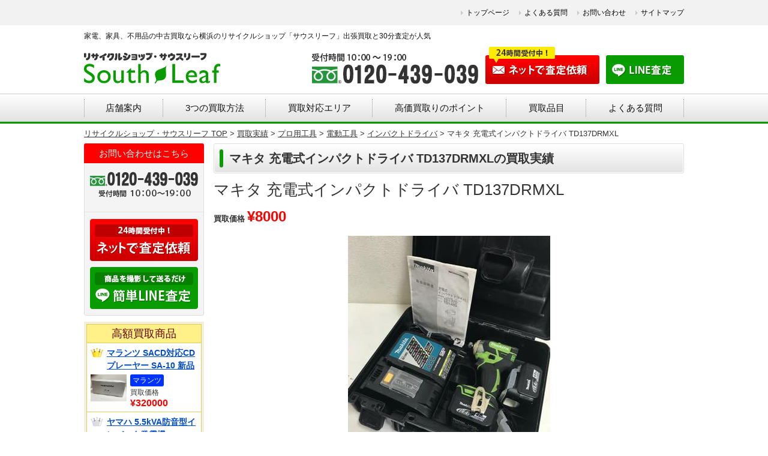

--- FILE ---
content_type: text/html; charset=UTF-8
request_url: https://39r.jp/archives/%E3%83%9E%E3%82%AD%E3%82%BF-%E5%85%85%E9%9B%BB%E5%BC%8F%E3%82%A4%E3%83%B3%E3%83%91%E3%82%AF%E3%83%88%E3%83%89%E3%83%A9%E3%82%A4%E3%83%90-td137drmxl/
body_size: 11758
content:
<!doctype html><html lang="ja"><head>  <script>(function(w,d,s,l,i){w[l]=w[l]||[];w[l].push({'gtm.start':
new Date().getTime(),event:'gtm.js'});var f=d.getElementsByTagName(s)[0],
j=d.createElement(s),dl=l!='dataLayer'?'&l='+l:'';j.async=true;j.src=
'https://www.googletagmanager.com/gtm.js?id='+i+dl;f.parentNode.insertBefore(j,f);
})(window,document,'script','dataLayer','GTM-MCGSRF4');</script> <meta charset="UTF-8"><meta name="viewport" content="width=device-width, initial-scale=1.0, user-scalable=0"> <!--[if lt IE 9]> <script src="http://html5shiv.googlecode.com/svn/trunk/html5.js"></script> <![endif]--><link href="/js/bxslider/jquery.bxslider.css" rel="stylesheet"><link rel="stylesheet" href="https://39r.jp/structure/wp-content/cache/autoptimize/autoptimize_single_45fa18a4de6cd06b0dba110440fa5b8b.php?1585700096" type="text/css" /><link rel="stylesheet" href="https://39r.jp/structure/wp-content/cache/autoptimize/autoptimize_single_58e75097e8578ca82d99ed6bd3a743a0.php" type="text/css" /><title>マキタ 充電式インパクトドライバ TD137DRMXL - 横浜のリサイクルショップ出張買取・不用品買取【サウスリーフ(株式会社オールブルー)】</title><meta name="description" content="横浜市南区のお客さまより、ご不要になったインパクトドライバの買取のご依頼がございました。 世界最短 119mm" /><meta name="robots" content="max-image-preview:large" /><link rel="canonical" href="https://39r.jp/archives/%e3%83%9e%e3%82%ad%e3%82%bf-%e5%85%85%e9%9b%bb%e5%bc%8f%e3%82%a4%e3%83%b3%e3%83%91%e3%82%af%e3%83%88%e3%83%89%e3%83%a9%e3%82%a4%e3%83%90-td137drmxl/" /><meta name="generator" content="All in One SEO (AIOSEO) 4.8.7" /><meta property="og:locale" content="ja_JP" /><meta property="og:site_name" content="横浜のリサイクルショップ出張買取・不用品買取【サウスリーフ(株式会社オールブルー)】 - 横浜市南区にあるリサイクルショップ。冷蔵庫や洗濯機など各種家電の他、家具や給湯器、シリンダー、スロットなども買取が可能です。店舗には中古家電や中古家具を多数取り揃えております。" /><meta property="og:type" content="article" /><meta property="og:title" content="マキタ 充電式インパクトドライバ TD137DRMXL - 横浜のリサイクルショップ出張買取・不用品買取【サウスリーフ(株式会社オールブルー)】" /><meta property="og:description" content="横浜市南区のお客さまより、ご不要になったインパクトドライバの買取のご依頼がございました。 世界最短 119mm" /><meta property="og:url" content="https://39r.jp/archives/%e3%83%9e%e3%82%ad%e3%82%bf-%e5%85%85%e9%9b%bb%e5%bc%8f%e3%82%a4%e3%83%b3%e3%83%91%e3%82%af%e3%83%88%e3%83%89%e3%83%a9%e3%82%a4%e3%83%90-td137drmxl/" /><meta property="article:published_time" content="2020-02-28T00:52:27+00:00" /><meta property="article:modified_time" content="2021-06-24T07:34:46+00:00" /><meta name="twitter:card" content="summary_large_image" /><meta name="twitter:title" content="マキタ 充電式インパクトドライバ TD137DRMXL - 横浜のリサイクルショップ出張買取・不用品買取【サウスリーフ(株式会社オールブルー)】" /><meta name="twitter:description" content="横浜市南区のお客さまより、ご不要になったインパクトドライバの買取のご依頼がございました。 世界最短 119mm" /> <script type="application/ld+json" class="aioseo-schema">{"@context":"https:\/\/schema.org","@graph":[{"@type":"BreadcrumbList","@id":"https:\/\/39r.jp\/archives\/%e3%83%9e%e3%82%ad%e3%82%bf-%e5%85%85%e9%9b%bb%e5%bc%8f%e3%82%a4%e3%83%b3%e3%83%91%e3%82%af%e3%83%88%e3%83%89%e3%83%a9%e3%82%a4%e3%83%90-td137drmxl\/#breadcrumblist","itemListElement":[{"@type":"ListItem","@id":"https:\/\/39r.jp#listItem","position":1,"name":"\u30db\u30fc\u30e0","item":"https:\/\/39r.jp","nextItem":{"@type":"ListItem","@id":"https:\/\/39r.jp\/archives\/#listItem","name":"\u8cb7\u53d6\u5b9f\u7e3e"}},{"@type":"ListItem","@id":"https:\/\/39r.jp\/archives\/#listItem","position":2,"name":"\u8cb7\u53d6\u5b9f\u7e3e","item":"https:\/\/39r.jp\/archives\/","nextItem":{"@type":"ListItem","@id":"https:\/\/39r.jp\/archives\/archives_item\/tool\/#listItem","name":"\u30d7\u30ed\u7528\u5de5\u5177"},"previousItem":{"@type":"ListItem","@id":"https:\/\/39r.jp#listItem","name":"\u30db\u30fc\u30e0"}},{"@type":"ListItem","@id":"https:\/\/39r.jp\/archives\/archives_item\/tool\/#listItem","position":3,"name":"\u30d7\u30ed\u7528\u5de5\u5177","item":"https:\/\/39r.jp\/archives\/archives_item\/tool\/","nextItem":{"@type":"ListItem","@id":"https:\/\/39r.jp\/archives\/archives_item\/tool\/electric_tool\/#listItem","name":"\u96fb\u52d5\u5de5\u5177"},"previousItem":{"@type":"ListItem","@id":"https:\/\/39r.jp\/archives\/#listItem","name":"\u8cb7\u53d6\u5b9f\u7e3e"}},{"@type":"ListItem","@id":"https:\/\/39r.jp\/archives\/archives_item\/tool\/electric_tool\/#listItem","position":4,"name":"\u96fb\u52d5\u5de5\u5177","item":"https:\/\/39r.jp\/archives\/archives_item\/tool\/electric_tool\/","nextItem":{"@type":"ListItem","@id":"https:\/\/39r.jp\/archives\/archives_item\/tool\/electric_tool\/%e3%82%a4%e3%83%b3%e3%83%91%e3%82%af%e3%83%88%e3%83%89%e3%83%a9%e3%82%a4%e3%83%90\/#listItem","name":"\u30a4\u30f3\u30d1\u30af\u30c8\u30c9\u30e9\u30a4\u30d0"},"previousItem":{"@type":"ListItem","@id":"https:\/\/39r.jp\/archives\/archives_item\/tool\/#listItem","name":"\u30d7\u30ed\u7528\u5de5\u5177"}},{"@type":"ListItem","@id":"https:\/\/39r.jp\/archives\/archives_item\/tool\/electric_tool\/%e3%82%a4%e3%83%b3%e3%83%91%e3%82%af%e3%83%88%e3%83%89%e3%83%a9%e3%82%a4%e3%83%90\/#listItem","position":5,"name":"\u30a4\u30f3\u30d1\u30af\u30c8\u30c9\u30e9\u30a4\u30d0","item":"https:\/\/39r.jp\/archives\/archives_item\/tool\/electric_tool\/%e3%82%a4%e3%83%b3%e3%83%91%e3%82%af%e3%83%88%e3%83%89%e3%83%a9%e3%82%a4%e3%83%90\/","nextItem":{"@type":"ListItem","@id":"https:\/\/39r.jp\/archives\/%e3%83%9e%e3%82%ad%e3%82%bf-%e5%85%85%e9%9b%bb%e5%bc%8f%e3%82%a4%e3%83%b3%e3%83%91%e3%82%af%e3%83%88%e3%83%89%e3%83%a9%e3%82%a4%e3%83%90-td137drmxl\/#listItem","name":"\u30de\u30ad\u30bf \u5145\u96fb\u5f0f\u30a4\u30f3\u30d1\u30af\u30c8\u30c9\u30e9\u30a4\u30d0  TD137DRMXL"},"previousItem":{"@type":"ListItem","@id":"https:\/\/39r.jp\/archives\/archives_item\/tool\/electric_tool\/#listItem","name":"\u96fb\u52d5\u5de5\u5177"}},{"@type":"ListItem","@id":"https:\/\/39r.jp\/archives\/%e3%83%9e%e3%82%ad%e3%82%bf-%e5%85%85%e9%9b%bb%e5%bc%8f%e3%82%a4%e3%83%b3%e3%83%91%e3%82%af%e3%83%88%e3%83%89%e3%83%a9%e3%82%a4%e3%83%90-td137drmxl\/#listItem","position":6,"name":"\u30de\u30ad\u30bf \u5145\u96fb\u5f0f\u30a4\u30f3\u30d1\u30af\u30c8\u30c9\u30e9\u30a4\u30d0  TD137DRMXL","previousItem":{"@type":"ListItem","@id":"https:\/\/39r.jp\/archives\/archives_item\/tool\/electric_tool\/%e3%82%a4%e3%83%b3%e3%83%91%e3%82%af%e3%83%88%e3%83%89%e3%83%a9%e3%82%a4%e3%83%90\/#listItem","name":"\u30a4\u30f3\u30d1\u30af\u30c8\u30c9\u30e9\u30a4\u30d0"}}]},{"@type":"Organization","@id":"https:\/\/39r.jp\/#organization","name":"\u6a2a\u6d5c\u306e\u30ea\u30b5\u30a4\u30af\u30eb\u30b7\u30e7\u30c3\u30d7\u51fa\u5f35\u8cb7\u53d6\u30fb\u4e0d\u7528\u54c1\u4e2d\u53e4\u8cb7\u53d6\u3010\u30b5\u30a6\u30b9\u30ea\u30fc\u30d5\u3011","description":"\u6a2a\u6d5c\u5e02\u5357\u533a\u306b\u3042\u308b\u30ea\u30b5\u30a4\u30af\u30eb\u30b7\u30e7\u30c3\u30d7\u3002\u51b7\u8535\u5eab\u3084\u6d17\u6fef\u6a5f\u306a\u3069\u5404\u7a2e\u5bb6\u96fb\u306e\u4ed6\u3001\u5bb6\u5177\u3084\u7d66\u6e6f\u5668\u3001\u30b7\u30ea\u30f3\u30c0\u30fc\u3001\u30b9\u30ed\u30c3\u30c8\u306a\u3069\u3082\u8cb7\u53d6\u304c\u53ef\u80fd\u3067\u3059\u3002\u5e97\u8217\u306b\u306f\u4e2d\u53e4\u5bb6\u96fb\u3084\u4e2d\u53e4\u5bb6\u5177\u3092\u591a\u6570\u53d6\u308a\u63c3\u3048\u3066\u304a\u308a\u307e\u3059\u3002","url":"https:\/\/39r.jp\/","telephone":"+81120439039"},{"@type":"WebPage","@id":"https:\/\/39r.jp\/archives\/%e3%83%9e%e3%82%ad%e3%82%bf-%e5%85%85%e9%9b%bb%e5%bc%8f%e3%82%a4%e3%83%b3%e3%83%91%e3%82%af%e3%83%88%e3%83%89%e3%83%a9%e3%82%a4%e3%83%90-td137drmxl\/#webpage","url":"https:\/\/39r.jp\/archives\/%e3%83%9e%e3%82%ad%e3%82%bf-%e5%85%85%e9%9b%bb%e5%bc%8f%e3%82%a4%e3%83%b3%e3%83%91%e3%82%af%e3%83%88%e3%83%89%e3%83%a9%e3%82%a4%e3%83%90-td137drmxl\/","name":"\u30de\u30ad\u30bf \u5145\u96fb\u5f0f\u30a4\u30f3\u30d1\u30af\u30c8\u30c9\u30e9\u30a4\u30d0 TD137DRMXL - \u6a2a\u6d5c\u306e\u30ea\u30b5\u30a4\u30af\u30eb\u30b7\u30e7\u30c3\u30d7\u51fa\u5f35\u8cb7\u53d6\u30fb\u4e0d\u7528\u54c1\u8cb7\u53d6\u3010\u30b5\u30a6\u30b9\u30ea\u30fc\u30d5(\u682a\u5f0f\u4f1a\u793e\u30aa\u30fc\u30eb\u30d6\u30eb\u30fc)\u3011","description":"\u6a2a\u6d5c\u5e02\u5357\u533a\u306e\u304a\u5ba2\u3055\u307e\u3088\u308a\u3001\u3054\u4e0d\u8981\u306b\u306a\u3063\u305f\u30a4\u30f3\u30d1\u30af\u30c8\u30c9\u30e9\u30a4\u30d0\u306e\u8cb7\u53d6\u306e\u3054\u4f9d\u983c\u304c\u3054\u3056\u3044\u307e\u3057\u305f\u3002 \u4e16\u754c\u6700\u77ed 119mm","inLanguage":"ja","isPartOf":{"@id":"https:\/\/39r.jp\/#website"},"breadcrumb":{"@id":"https:\/\/39r.jp\/archives\/%e3%83%9e%e3%82%ad%e3%82%bf-%e5%85%85%e9%9b%bb%e5%bc%8f%e3%82%a4%e3%83%b3%e3%83%91%e3%82%af%e3%83%88%e3%83%89%e3%83%a9%e3%82%a4%e3%83%90-td137drmxl\/#breadcrumblist"},"datePublished":"2020-02-28T09:52:27+09:00","dateModified":"2021-06-24T16:34:46+09:00"},{"@type":"WebSite","@id":"https:\/\/39r.jp\/#website","url":"https:\/\/39r.jp\/","name":"\u6a2a\u6d5c\u306e\u30ea\u30b5\u30a4\u30af\u30eb\u30b7\u30e7\u30c3\u30d7\u51fa\u5f35\u8cb7\u53d6\u30fb\u4e0d\u7528\u54c1\u4e2d\u53e4\u8cb7\u53d6\u3010\u30b5\u30a6\u30b9\u30ea\u30fc\u30d5\u3011","description":"\u6a2a\u6d5c\u5e02\u5357\u533a\u306b\u3042\u308b\u30ea\u30b5\u30a4\u30af\u30eb\u30b7\u30e7\u30c3\u30d7\u3002\u51b7\u8535\u5eab\u3084\u6d17\u6fef\u6a5f\u306a\u3069\u5404\u7a2e\u5bb6\u96fb\u306e\u4ed6\u3001\u5bb6\u5177\u3084\u7d66\u6e6f\u5668\u3001\u30b7\u30ea\u30f3\u30c0\u30fc\u3001\u30b9\u30ed\u30c3\u30c8\u306a\u3069\u3082\u8cb7\u53d6\u304c\u53ef\u80fd\u3067\u3059\u3002\u5e97\u8217\u306b\u306f\u4e2d\u53e4\u5bb6\u96fb\u3084\u4e2d\u53e4\u5bb6\u5177\u3092\u591a\u6570\u53d6\u308a\u63c3\u3048\u3066\u304a\u308a\u307e\u3059\u3002","inLanguage":"ja","publisher":{"@id":"https:\/\/39r.jp\/#organization"}}]}</script> <link rel='dns-prefetch' href='//s.w.org' /> <script type="text/javascript">window._wpemojiSettings = {"baseUrl":"https:\/\/s.w.org\/images\/core\/emoji\/13.1.0\/72x72\/","ext":".png","svgUrl":"https:\/\/s.w.org\/images\/core\/emoji\/13.1.0\/svg\/","svgExt":".svg","source":{"concatemoji":"https:\/\/39r.jp\/structure\/wp-includes\/js\/wp-emoji-release.min.js?ver=5.9.12"}};
/*! This file is auto-generated */
!function(e,a,t){var n,r,o,i=a.createElement("canvas"),p=i.getContext&&i.getContext("2d");function s(e,t){var a=String.fromCharCode;p.clearRect(0,0,i.width,i.height),p.fillText(a.apply(this,e),0,0);e=i.toDataURL();return p.clearRect(0,0,i.width,i.height),p.fillText(a.apply(this,t),0,0),e===i.toDataURL()}function c(e){var t=a.createElement("script");t.src=e,t.defer=t.type="text/javascript",a.getElementsByTagName("head")[0].appendChild(t)}for(o=Array("flag","emoji"),t.supports={everything:!0,everythingExceptFlag:!0},r=0;r<o.length;r++)t.supports[o[r]]=function(e){if(!p||!p.fillText)return!1;switch(p.textBaseline="top",p.font="600 32px Arial",e){case"flag":return s([127987,65039,8205,9895,65039],[127987,65039,8203,9895,65039])?!1:!s([55356,56826,55356,56819],[55356,56826,8203,55356,56819])&&!s([55356,57332,56128,56423,56128,56418,56128,56421,56128,56430,56128,56423,56128,56447],[55356,57332,8203,56128,56423,8203,56128,56418,8203,56128,56421,8203,56128,56430,8203,56128,56423,8203,56128,56447]);case"emoji":return!s([10084,65039,8205,55357,56613],[10084,65039,8203,55357,56613])}return!1}(o[r]),t.supports.everything=t.supports.everything&&t.supports[o[r]],"flag"!==o[r]&&(t.supports.everythingExceptFlag=t.supports.everythingExceptFlag&&t.supports[o[r]]);t.supports.everythingExceptFlag=t.supports.everythingExceptFlag&&!t.supports.flag,t.DOMReady=!1,t.readyCallback=function(){t.DOMReady=!0},t.supports.everything||(n=function(){t.readyCallback()},a.addEventListener?(a.addEventListener("DOMContentLoaded",n,!1),e.addEventListener("load",n,!1)):(e.attachEvent("onload",n),a.attachEvent("onreadystatechange",function(){"complete"===a.readyState&&t.readyCallback()})),(n=t.source||{}).concatemoji?c(n.concatemoji):n.wpemoji&&n.twemoji&&(c(n.twemoji),c(n.wpemoji)))}(window,document,window._wpemojiSettings);</script> <style type="text/css">img.wp-smiley,
img.emoji {
	display: inline !important;
	border: none !important;
	box-shadow: none !important;
	height: 1em !important;
	width: 1em !important;
	margin: 0 0.07em !important;
	vertical-align: -0.1em !important;
	background: none !important;
	padding: 0 !important;
}</style><link rel='stylesheet' id='wp-block-library-css'  href='https://39r.jp/structure/wp-includes/css/dist/block-library/style.min.css?ver=5.9.12' type='text/css' media='all' /><style id='global-styles-inline-css' type='text/css'>body{--wp--preset--color--black: #000000;--wp--preset--color--cyan-bluish-gray: #abb8c3;--wp--preset--color--white: #ffffff;--wp--preset--color--pale-pink: #f78da7;--wp--preset--color--vivid-red: #cf2e2e;--wp--preset--color--luminous-vivid-orange: #ff6900;--wp--preset--color--luminous-vivid-amber: #fcb900;--wp--preset--color--light-green-cyan: #7bdcb5;--wp--preset--color--vivid-green-cyan: #00d084;--wp--preset--color--pale-cyan-blue: #8ed1fc;--wp--preset--color--vivid-cyan-blue: #0693e3;--wp--preset--color--vivid-purple: #9b51e0;--wp--preset--gradient--vivid-cyan-blue-to-vivid-purple: linear-gradient(135deg,rgba(6,147,227,1) 0%,rgb(155,81,224) 100%);--wp--preset--gradient--light-green-cyan-to-vivid-green-cyan: linear-gradient(135deg,rgb(122,220,180) 0%,rgb(0,208,130) 100%);--wp--preset--gradient--luminous-vivid-amber-to-luminous-vivid-orange: linear-gradient(135deg,rgba(252,185,0,1) 0%,rgba(255,105,0,1) 100%);--wp--preset--gradient--luminous-vivid-orange-to-vivid-red: linear-gradient(135deg,rgba(255,105,0,1) 0%,rgb(207,46,46) 100%);--wp--preset--gradient--very-light-gray-to-cyan-bluish-gray: linear-gradient(135deg,rgb(238,238,238) 0%,rgb(169,184,195) 100%);--wp--preset--gradient--cool-to-warm-spectrum: linear-gradient(135deg,rgb(74,234,220) 0%,rgb(151,120,209) 20%,rgb(207,42,186) 40%,rgb(238,44,130) 60%,rgb(251,105,98) 80%,rgb(254,248,76) 100%);--wp--preset--gradient--blush-light-purple: linear-gradient(135deg,rgb(255,206,236) 0%,rgb(152,150,240) 100%);--wp--preset--gradient--blush-bordeaux: linear-gradient(135deg,rgb(254,205,165) 0%,rgb(254,45,45) 50%,rgb(107,0,62) 100%);--wp--preset--gradient--luminous-dusk: linear-gradient(135deg,rgb(255,203,112) 0%,rgb(199,81,192) 50%,rgb(65,88,208) 100%);--wp--preset--gradient--pale-ocean: linear-gradient(135deg,rgb(255,245,203) 0%,rgb(182,227,212) 50%,rgb(51,167,181) 100%);--wp--preset--gradient--electric-grass: linear-gradient(135deg,rgb(202,248,128) 0%,rgb(113,206,126) 100%);--wp--preset--gradient--midnight: linear-gradient(135deg,rgb(2,3,129) 0%,rgb(40,116,252) 100%);--wp--preset--duotone--dark-grayscale: url('#wp-duotone-dark-grayscale');--wp--preset--duotone--grayscale: url('#wp-duotone-grayscale');--wp--preset--duotone--purple-yellow: url('#wp-duotone-purple-yellow');--wp--preset--duotone--blue-red: url('#wp-duotone-blue-red');--wp--preset--duotone--midnight: url('#wp-duotone-midnight');--wp--preset--duotone--magenta-yellow: url('#wp-duotone-magenta-yellow');--wp--preset--duotone--purple-green: url('#wp-duotone-purple-green');--wp--preset--duotone--blue-orange: url('#wp-duotone-blue-orange');--wp--preset--font-size--small: 13px;--wp--preset--font-size--medium: 20px;--wp--preset--font-size--large: 36px;--wp--preset--font-size--x-large: 42px;}.has-black-color{color: var(--wp--preset--color--black) !important;}.has-cyan-bluish-gray-color{color: var(--wp--preset--color--cyan-bluish-gray) !important;}.has-white-color{color: var(--wp--preset--color--white) !important;}.has-pale-pink-color{color: var(--wp--preset--color--pale-pink) !important;}.has-vivid-red-color{color: var(--wp--preset--color--vivid-red) !important;}.has-luminous-vivid-orange-color{color: var(--wp--preset--color--luminous-vivid-orange) !important;}.has-luminous-vivid-amber-color{color: var(--wp--preset--color--luminous-vivid-amber) !important;}.has-light-green-cyan-color{color: var(--wp--preset--color--light-green-cyan) !important;}.has-vivid-green-cyan-color{color: var(--wp--preset--color--vivid-green-cyan) !important;}.has-pale-cyan-blue-color{color: var(--wp--preset--color--pale-cyan-blue) !important;}.has-vivid-cyan-blue-color{color: var(--wp--preset--color--vivid-cyan-blue) !important;}.has-vivid-purple-color{color: var(--wp--preset--color--vivid-purple) !important;}.has-black-background-color{background-color: var(--wp--preset--color--black) !important;}.has-cyan-bluish-gray-background-color{background-color: var(--wp--preset--color--cyan-bluish-gray) !important;}.has-white-background-color{background-color: var(--wp--preset--color--white) !important;}.has-pale-pink-background-color{background-color: var(--wp--preset--color--pale-pink) !important;}.has-vivid-red-background-color{background-color: var(--wp--preset--color--vivid-red) !important;}.has-luminous-vivid-orange-background-color{background-color: var(--wp--preset--color--luminous-vivid-orange) !important;}.has-luminous-vivid-amber-background-color{background-color: var(--wp--preset--color--luminous-vivid-amber) !important;}.has-light-green-cyan-background-color{background-color: var(--wp--preset--color--light-green-cyan) !important;}.has-vivid-green-cyan-background-color{background-color: var(--wp--preset--color--vivid-green-cyan) !important;}.has-pale-cyan-blue-background-color{background-color: var(--wp--preset--color--pale-cyan-blue) !important;}.has-vivid-cyan-blue-background-color{background-color: var(--wp--preset--color--vivid-cyan-blue) !important;}.has-vivid-purple-background-color{background-color: var(--wp--preset--color--vivid-purple) !important;}.has-black-border-color{border-color: var(--wp--preset--color--black) !important;}.has-cyan-bluish-gray-border-color{border-color: var(--wp--preset--color--cyan-bluish-gray) !important;}.has-white-border-color{border-color: var(--wp--preset--color--white) !important;}.has-pale-pink-border-color{border-color: var(--wp--preset--color--pale-pink) !important;}.has-vivid-red-border-color{border-color: var(--wp--preset--color--vivid-red) !important;}.has-luminous-vivid-orange-border-color{border-color: var(--wp--preset--color--luminous-vivid-orange) !important;}.has-luminous-vivid-amber-border-color{border-color: var(--wp--preset--color--luminous-vivid-amber) !important;}.has-light-green-cyan-border-color{border-color: var(--wp--preset--color--light-green-cyan) !important;}.has-vivid-green-cyan-border-color{border-color: var(--wp--preset--color--vivid-green-cyan) !important;}.has-pale-cyan-blue-border-color{border-color: var(--wp--preset--color--pale-cyan-blue) !important;}.has-vivid-cyan-blue-border-color{border-color: var(--wp--preset--color--vivid-cyan-blue) !important;}.has-vivid-purple-border-color{border-color: var(--wp--preset--color--vivid-purple) !important;}.has-vivid-cyan-blue-to-vivid-purple-gradient-background{background: var(--wp--preset--gradient--vivid-cyan-blue-to-vivid-purple) !important;}.has-light-green-cyan-to-vivid-green-cyan-gradient-background{background: var(--wp--preset--gradient--light-green-cyan-to-vivid-green-cyan) !important;}.has-luminous-vivid-amber-to-luminous-vivid-orange-gradient-background{background: var(--wp--preset--gradient--luminous-vivid-amber-to-luminous-vivid-orange) !important;}.has-luminous-vivid-orange-to-vivid-red-gradient-background{background: var(--wp--preset--gradient--luminous-vivid-orange-to-vivid-red) !important;}.has-very-light-gray-to-cyan-bluish-gray-gradient-background{background: var(--wp--preset--gradient--very-light-gray-to-cyan-bluish-gray) !important;}.has-cool-to-warm-spectrum-gradient-background{background: var(--wp--preset--gradient--cool-to-warm-spectrum) !important;}.has-blush-light-purple-gradient-background{background: var(--wp--preset--gradient--blush-light-purple) !important;}.has-blush-bordeaux-gradient-background{background: var(--wp--preset--gradient--blush-bordeaux) !important;}.has-luminous-dusk-gradient-background{background: var(--wp--preset--gradient--luminous-dusk) !important;}.has-pale-ocean-gradient-background{background: var(--wp--preset--gradient--pale-ocean) !important;}.has-electric-grass-gradient-background{background: var(--wp--preset--gradient--electric-grass) !important;}.has-midnight-gradient-background{background: var(--wp--preset--gradient--midnight) !important;}.has-small-font-size{font-size: var(--wp--preset--font-size--small) !important;}.has-medium-font-size{font-size: var(--wp--preset--font-size--medium) !important;}.has-large-font-size{font-size: var(--wp--preset--font-size--large) !important;}.has-x-large-font-size{font-size: var(--wp--preset--font-size--x-large) !important;}</style><link rel='stylesheet' id='ccchildpagescss-css'  href='https://39r.jp/structure/wp-content/cache/autoptimize/autoptimize_single_801cc6432eb66241662d57d7bc559b98.php?ver=1.43' type='text/css' media='all' /><link rel='stylesheet' id='ccchildpagesskincss-css'  href='https://39r.jp/structure/wp-content/cache/autoptimize/autoptimize_single_9d8812e440fb191536b1d1fd10cbc8f8.php?ver=1.43' type='text/css' media='all' /> <!--[if lt IE 8]><link rel='stylesheet' id='ccchildpagesiecss-css'  href='https://39r.jp/structure/wp-content/plugins/cc-child-pages/includes/css/styles.ie.css?ver=1.43' type='text/css' media='all' /> <![endif]--> <script type='text/javascript' src='https://39r.jp/structure/wp-includes/js/jquery/jquery.min.js?ver=3.6.0' id='jquery-core-js'></script> <script type='text/javascript' src='https://39r.jp/structure/wp-includes/js/jquery/jquery-migrate.min.js?ver=3.3.2' id='jquery-migrate-js'></script> <script type='text/javascript' src='https://39r.jp/structure/wp-content/plugins/child-pages-shortcode/js/child-pages-shortcode.min.js?ver=1.1.4' id='child-pages-shortcode-js'></script> <link rel="https://api.w.org/" href="https://39r.jp/wp-json/" /><link rel="alternate" type="application/json+oembed" href="https://39r.jp/wp-json/oembed/1.0/embed?url=https%3A%2F%2F39r.jp%2Farchives%2F%25e3%2583%259e%25e3%2582%25ad%25e3%2582%25bf-%25e5%2585%2585%25e9%259b%25bb%25e5%25bc%258f%25e3%2582%25a4%25e3%2583%25b3%25e3%2583%2591%25e3%2582%25af%25e3%2583%2588%25e3%2583%2589%25e3%2583%25a9%25e3%2582%25a4%25e3%2583%2590-td137drmxl%2F" /><link rel="alternate" type="text/xml+oembed" href="https://39r.jp/wp-json/oembed/1.0/embed?url=https%3A%2F%2F39r.jp%2Farchives%2F%25e3%2583%259e%25e3%2582%25ad%25e3%2582%25bf-%25e5%2585%2585%25e9%259b%25bb%25e5%25bc%258f%25e3%2582%25a4%25e3%2583%25b3%25e3%2583%2591%25e3%2582%25af%25e3%2583%2588%25e3%2583%2589%25e3%2583%25a9%25e3%2582%25a4%25e3%2583%2590-td137drmxl%2F&#038;format=xml" /><link rel="icon" href="https://39r.jp/structure/wp-content/uploads/2023/01/cropped-favicon-32x32.png" sizes="32x32" /><link rel="icon" href="https://39r.jp/structure/wp-content/uploads/2023/01/cropped-favicon-192x192.png" sizes="192x192" /><link rel="apple-touch-icon" href="https://39r.jp/structure/wp-content/uploads/2023/01/cropped-favicon-180x180.png" /><meta name="msapplication-TileImage" content="https://39r.jp/structure/wp-content/uploads/2023/01/cropped-favicon-270x270.png" /> <script src="https://ajax.googleapis.com/ajax/libs/jquery/1.10.1/jquery.min.js"></script> <script src="/js/bxslider/jquery.bxslider.min.js"></script> <script>$(document).ready(function(){
$('.wrap-slide').bxSlider({
	pager: false,
	controls: true,
	moveSlides: 1,
	maxSlides: 5,
	auto: true,
	infiniteLoop: true
});
});</script> </head><body class="archives-template-default single single-archives postid-3789" id="%e3%83%9e%e3%82%ad%e3%82%bf-%e5%85%85%e9%9b%bb%e5%bc%8f%e3%82%a4%e3%83%b3%e3%83%91%e3%82%af%e3%83%88%e3%83%89%e3%83%a9%e3%82%a4%e3%83%90-td137drmxl"> <noscript><iframe src="https://www.googletagmanager.com/ns.html?id=GTM-MCGSRF4"
height="0" width="0" style="display:none;visibility:hidden"></iframe></noscript><div class="header"><div class="hd-menu"><div class="inner clearfix"><ul><li id="menu-item-123" class="menu-item menu-item-type-custom menu-item-object-custom menu-item-123"><a href="/">トップページ</a></li><li id="menu-item-124" class="menu-item menu-item-type-post_type menu-item-object-page menu-item-124"><a href="https://39r.jp/faq/">よくある質問</a></li><li id="menu-item-1332" class="menu-item menu-item-type-post_type menu-item-object-page menu-item-1332"><a href="https://39r.jp/contact/">お問い合わせ</a></li><li id="menu-item-2246" class="menu-item menu-item-type-post_type menu-item-object-page menu-item-2246"><a href="https://39r.jp/about/sitemap/">サイトマップ</a></li></ul></div></div><div class="inner clearfix"><h1 class="txt-site-info">家電、家具、不用品の中古買取なら横浜のリサイクルショップ「サウスリーフ」出張買取と30分査定が人気</h1> <a href="https://39r.jp" class="logo"><img src="/images/logo.png" alt="リサイクルショップ・サウスリーフ"></a><ul class="hd-bnr"><li><img src="/images/hd-tel.png" alt="0120-439-039"></li><li><a href="https://39r.jp/estimate/" onclick="ga('send', 'event', 'button', 'click', 'newtel');"><img src="/images/hd-web.png" alt="ネットで査定依頼"></a></li><li><a href="https://39r.jp/line/"><img src="/images/hd-line.png" alt="LINE査定"></a></li></ul></div><div class="nav"><ul><li><a href="https://39r.jp/shop/">店舗案内</a></li><li class="nav-items"><a href="https://39r.jp/buying/">3つの買取方法</a><div class="hov-items"><ul><li><a href="https://39r.jp/buying/#nav01">出張買取</a></li><li><a href="https://39r.jp/buying/#nav02">店頭買取</a></li><li><a href="https://39r.jp/buying/#nav03">宅配買取</a></li></ul></div></li><li class="nav-items"> <a href="https://39r.jp/area/">買取対応エリア</a><div class="hov-items"><ul><li><a href="https://39r.jp/area/kanagawa">神奈川県</a></li><li><a href="https://39r.jp/area/tokyo">東京都</a></li></ul></div></li><li><a href="https://39r.jp/point/">高価買取りのポイント</a></li><li class="nav-items"> <a href="https://39r.jp/item/">買取品目</a><div class="hov-items"><ul><li><a href="https://39r.jp/item/kaden/">家電</a></li><li><a href="https://39r.jp/item/furniture/">家具</a></li><li><a href="https://39r.jp/item/kenzai/">建材・住宅設備</a></li><li><a href="https://39r.jp/item/modelroom/">モデルルーム・住宅展示場</a></li><li><a href="https://39r.jp/item/audio/">オーディオ機器</a></li><li><a href="https://39r.jp/item/tool/">プロ用工具</a></li><li><a href="https://39r.jp/item/bicycle/">自転車・電動自転車</a></li><li><a href="https://39r.jp/item/gakki/">楽器・ピアノ等</a></li><li><a href="https://39r.jp/item/sports/">スポーツ用品</a></li><li><a href="https://39r.jp/item/hobby/">ゲーム機・おもちゃ</a></li><li><a href="https://39r.jp/item/phone/">スマートフォン・タブレット</a></li><li><a href="https://39r.jp/item/pc/">パソコン・OA機器</a></li><li><a href="https://39r.jp/item/camera/">カメラ</a></li><li><a href="https://39r.jp/item/baby/">ベビー用品</a></li><li><a href="https://39r.jp/item/car/">カー・バイク用品</a></li><li><a href="https://39r.jp/item/fishing/">釣具</a></li><li><a href="https://39r.jp/item/cyubo/">厨房機器</a></li><li><a href="https://39r.jp/item/gift/">贈答品・生活雑貨</a></li><li><a href="https://39r.jp/item/other/">その他</a></li></ul></div></li><li class="contact"><a href="https://39r.jp/faq/">よくある質問</a></li></ul></div></div><div class="pankuzu"><div class="inner"><div id="breadcrumb" class="" ><ul itemscope itemtype="https://schema.org/BreadcrumbList"><li class="breadcrumb_top" itemprop="itemListElement" itemscope itemtype="https://schema.org/ListItem"><a href="https://39r.jp/" itemprop="item"><span itemprop="name">リサイクルショップ・サウスリーフ TOP</span></a><meta itemprop="position" content="1" /></li><li>&gt;</li><li itemprop="itemListElement" itemscope itemtype="https://schema.org/ListItem"><a href="https://39r.jp/archives/" itemprop="item"><span itemprop="name">買取実績</span></a><meta itemprop="position" content="2" /></li><li>&gt;</li><li itemprop="itemListElement" itemscope itemtype="https://schema.org/ListItem"><a href="https://39r.jp/archives/archives_item/tool/" itemprop="item"><span itemprop="name">プロ用工具</span></a><meta itemprop="position" content="3" /></li><li>&gt;</li><li itemprop="itemListElement" itemscope itemtype="https://schema.org/ListItem"><a href="https://39r.jp/archives/archives_item/tool/electric_tool/" itemprop="item"><span itemprop="name">電動工具</span></a><meta itemprop="position" content="4" /></li><li>&gt;</li><li itemprop="itemListElement" itemscope itemtype="https://schema.org/ListItem"><a href="https://39r.jp/archives/archives_item/tool/electric_tool/%e3%82%a4%e3%83%b3%e3%83%91%e3%82%af%e3%83%88%e3%83%89%e3%83%a9%e3%82%a4%e3%83%90/" itemprop="item"><span itemprop="name">インパクトドライバ</span></a><meta itemprop="position" content="5" /></li><li>&gt;</li><li>マキタ 充電式インパクトドライバ  TD137DRMXL</li></ul></div></div></div><div class="wrapper clearfix"><div class="contents"><div class="wrap-arc-post"><h2 class="entry-ttl"><strong>マキタ 充電式インパクトドライバ  TD137DRMXLの買取実績</strong></h2><h1>マキタ 充電式インパクトドライバ  TD137DRMXL</h1><p class="price">買取価格<strong>¥8000</strong></p> <img class="img" src="https://39r.jp/structure/wp-content/uploads/2020/02/T00042.jpg"><table><tr><th>商品名</th><td>マキタ 充電式インパクトドライバ  TD137DRMXL</td></tr><tr><th>メーカー名（ブランド）</th><td>マキタ</td></tr><tr><th>型番</th><td>TD137DRMXL</td></tr><tr><th>買取時期</th><td>2020年1月</td></tr><tr><th>買取方法</th><td>店頭買取</td></tr><tr><th>買取エリア</th><td>横浜市南区</td></tr></table><h2 class="ttl-m01"><strong>査定のポイント</strong></h2><div class="col-post-pt"> 横浜市南区のお客さまより、マキタ 充電式インパクトドライバ TD137DRMXLを店頭買取にてお買取させていただきました。<br /> キズ、汚れはございましたが、通常使用におけるものでした。<br /> 説明書や付属品も揃っており、人気のモデルなのでしっかりとお買取させていただきました。</div><h2 class="ttl-m02"><strong>商品情報</strong></h2><div class="col-post-arc"><p>横浜市南区のお客さまより、ご不要になったインパクトドライバの買取のご依頼がございました。</p><ul><li>世界最短 119mm（全長）</li><li>世界最強 170N・m（最大締付けトルク）*</li><li>世界最速 約40%アップ （最大締付けスピード）*</li><li>BLモータ＆APT 防滴・防じん<p class="ttl">革命的ショートボディ。コーティングやシーリング等のさらなる技術的な工夫を行い、クラス最高峰の防滴防じん性を実現した充電式インパクトドライバです。<br /> さらに高出力「ブラシレスモーター」搭載モデルです。</p></li></ul><p>ご不要になりましたインパクトドライバの買取なら、サウスリーフにお任せください！</p></div></div><div class="howto"><h2 class="ttl-m01"><strong>選べる3つの買取方法</strong></h2><div class="wrap-howto"><div class="col"> <img src="/images/idx-bnr-howto01.png" alt="出張買取"><p>横浜を中心に神奈川・東京全域に不用品（不要品）の出張買取・処分を行っております。フリーダイヤル (0120-439-039) でお気軽にご連絡ください。</p> <a href="https://39r.jp/buying/#nav01">詳しく見る</a></div><div class="col"> <img src="/images/idx-bnr-howto02.png" alt="店頭買取"><p>リサイクルショップですので店頭ももちろん設けております！店頭での買取大歓迎でございます。お近くにお住まいの方は、お得な店頭買取を是非ご利用ください。</p> <a href="https://39r.jp/buying/#nav02">詳しく見る</a></div><div class="col"> <img src="/images/idx-bnr-howto03.png" alt="宅配買取"><p>当店から遠方の方や、お時間に余裕のない方、便利な宅配買取をご利用ください。<br /> 事前査定を行い、金額に納得されたましたら宅配にてお品をお送りください。</p> <a href="https://39r.jp/buying/#nav03">詳しく見る</a></div></div></div><div class="flow clearfix"><h2 class="ttl-m02"><strong>出張買取の流れ</strong></h2> <strong>出張料・査定料など一切頂いておりません。万が一、買取不成立になった場合もお客さまのご負担はございません。</strong><p>お引越しなどでご不用になられましたものでリサイクルしたいお品を買取させていただきます。<br /> お客さまのご都合に合わせて、ご自宅までお伺いします。</p> <img src="/images/idx-flow.png" alt="出張買取の流れ"> <a href="#">出張買取について詳しく見る</a></div><div class="contact"> <img src="/images/ft-bnr-tel.png" alt="0120-439-039"><ul><li><a href="https://39r.jp/estimate/" onclick="ga('send', 'event', 'button', 'click', 'newtel');"><img src="/images/ft-bnr-web.png" alt="ネットで査定依頼"></a></li><li><a href="https://39r.jp/line/"><img src="/images/ft-bnr-line.png" alt="かんたんLINE査定"></a></li></ul></div></div><div class="aside"><div class="contact"><h3>お問い合わせはこちら</h3><div class="contact-top"> <img src="/images/sd-bnr-tel.png" alt="0120-439-039"></div><div class="contact-btm"> <a href="https://39r.jp/estimate/" onclick="ga('send', 'event', 'button', 'click', 'newtel');"><img src="/images/sd-bnr-web.png" alt="ネットで査定依頼"></a> <a href="https://39r.jp/line/"><img src="/images/sd-bnr-line.png" alt="簡単LINE査定"></a></div></div><div class="sd-col-acv-rank"><div class="inner"><h2>高額買取商品</h2><div class="col clearfix"> <a href="https://39r.jp/archives/%e3%83%9e%e3%83%a9%e3%83%b3%e3%83%84-sacd%e5%af%be%e5%bf%9ccd%e3%83%97%e3%83%ac%e3%83%bc%e3%83%a4%e3%83%bc-sa-10-%e6%96%b0%e5%93%81/">マランツ SACD対応CDプレーヤー SA-10 新品</a><div style="background-image: url(https://39r.jp/structure/wp-content/uploads/2018/07/IMG_0911_resize1.jpg);" class="rank3img"></div><div class="data"> <span class="cat">マランツ</span><p class="price">買取価格<strong>¥320000</strong></p></div></div><div class="col clearfix"> <a href="https://39r.jp/archives/%e3%83%a4%e3%83%9e%e3%83%8f-5-5kva%e9%98%b2%e9%9f%b3%e5%9e%8b%e3%82%a4%e3%83%b3%e3%83%90%e3%83%bc%e3%82%bf%e7%99%ba%e9%9b%bb%e6%a9%9f-ef5500isde/">ヤマハ 5.5kVA防音型インバータ発電機 EF5500iSDE</a><div style="background-image: url(https://39r.jp/structure/wp-content/uploads/2020/03/T00066.jpg);" class="rank3img"></div><div class="data"> <span class="cat">発電機・溶接機</span><p class="price">買取価格<strong>¥160000</strong></p></div></div><div class="col clearfix"> <a href="https://39r.jp/archives/%e7%ac%ac%e4%b8%80%e8%88%88%e5%95%86-live-dam-red-tune-dam-xg5000r-%e3%82%ab%e3%83%a9%e3%82%aa%e3%82%b1%e6%a9%9f%e5%99%a8%e3%82%bb%e3%83%83%e3%83%88/">第一興商 LIVE DAM RED TUNE DAM-XG5000R カラオケ機器セット</a><div style="background-image: url(https://39r.jp/structure/wp-content/uploads/2017/10/IMG_2079_resize1.jpg);" class="rank3img"></div><div class="data"> <span class="cat">カラオケ機器</span><p class="price">買取価格<strong>¥160000</strong></p></div></div></div></div><div class="sd-cat-term"><h2>カテゴリーから探す</h2><ul><li><a href="/archives/archives_item/modelroom">モデルルーム・住宅設備</a></li><li><a href="/archives/archives_item/kaden">家電</a></li><li><a href="/archives/archives_item/furniture">家具</a></li><li><a href="/archives/archives_item/baby">ベビー用品</a></li><li><a href="/archives/archives_item/gift">贈答品・生活雑貨</a></li><li><a href="/archives/archives_item/hobby">ゲーム機・おもちゃ</a></li><li><a href="/archives/archives_item/pc">パソコン・OA機器</a></li><li><a href="/archives/archives_item/audio">オーディオ機器</a></li><li><a href="/archives/archives_item/tool">プロ用工具</a></li><li><a href="/archives/archives_item/cyubo">厨房機器</a></li><li><a href="/archives/archives_item/gakki">楽器・ピアノ等</a></li><li><a href="/archives/archives_item/fishing">釣具</a></li><li><a href="/archives/archives_item/sports">スポーツ用品</a></li><li><a href="/archives/archives_item/bicycle">自転車・電動自転車</a></li><li><a href="/archives/archives_item/car">カー・バイク用品</a></li><li><a href="/archives/archives_item/camera">カメラ</a></li><li><a href="/archives/archives_item/kenzai">建材・住宅設備</a></li><li><a href="/archives/archives_item/phone">スマートフォン・タブレット</a></li><li><a href="/archives/archives_item/other">その他</a></li></ul></div><div class="sd-cat-acv"><h3>エリアから探す</h3><ul><li><a href="/archives/archives_item/kanagawa">神奈川県</a></li><li><a href="/archives/archives_item/tokyo">東京都</a></li></ul></div></div></div><div class="footer"><div class="nav"><ul><li id="menu-item-125" class="menu-item menu-item-type-post_type menu-item-object-page menu-item-125"><a href="https://39r.jp/shop/">店舗案内</a></li><li id="menu-item-126" class="menu-item menu-item-type-post_type menu-item-object-page menu-item-126"><a href="https://39r.jp/flow/">買取の流れ</a></li><li id="menu-item-127" class="menu-item menu-item-type-post_type menu-item-object-page menu-item-127"><a href="https://39r.jp/buying/">3つの買取方法</a></li><li id="menu-item-128" class="menu-item menu-item-type-post_type menu-item-object-page menu-item-128"><a href="https://39r.jp/point/">高価買取ポイント</a></li><li id="menu-item-129" class="menu-item menu-item-type-custom menu-item-object-custom menu-item-129"><a href="/archives/">買取実績</a></li><li id="menu-item-130" class="menu-item menu-item-type-post_type menu-item-object-page menu-item-130"><a href="https://39r.jp/faq/">よくある質問</a></li><li id="menu-item-131" class="menu-item menu-item-type-custom menu-item-object-custom menu-item-131"><a href="/kuchikomi/">口コミ・評判</a></li><li id="menu-item-1641" class="menu-item menu-item-type-post_type menu-item-object-page menu-item-1641"><a href="https://39r.jp/staff/">スタッフ紹介</a></li><li id="menu-item-1640" class="menu-item menu-item-type-post_type menu-item-object-page current_page_parent menu-item-1640"><a href="https://39r.jp/information/">インフォメーション</a></li></ul></div><div class="ft-ct-col"><div class="inner"> <img src="/images/ft-ct-logo.png" alt=""><div> <img src="/images/ft-ct-tel.png" alt="0120-439-039"> <a href="https://39r.jp/estimate/" onclick="ga('send', 'event', 'button', 'click', 'newtel');"><img src="/images/ft-ct-form.png" alt="ネットで査定依頼"></a> <a href="https://39r.jp/line/"><img src="/images/ft-ct-line.png" alt="LINE査定"></a></div></div></div><div class="inner clearfix"><h3>取り扱い商品</h3><ul class="ft-list clearfix"><li><a href="https://39r.jp/item/kaden/">家電</a></li><li><a href="https://39r.jp/item/furniture/">家具</a></li><li><a href="https://39r.jp/item/kenzai/">建材・住宅設備</a></li><li><a href="https://39r.jp/item/modelroom/">モデルルーム・住宅展示場</a></li><li><a href="https://39r.jp/item/audio/">オーディオ機器</a></li><li><a href="https://39r.jp/item/tool/">プロ用工具</a></li><li><a href="https://39r.jp/item/bicycle/">自転車・電動自転車</a></li><li><a href="https://39r.jp/item/gakki/">楽器・ピアノ等</a></li><li><a href="https://39r.jp/item/sports/">スポーツ用品</a></li><li><a href="https://39r.jp/item/hobby/">ゲーム機・おもちゃ</a></li><li><a href="https://39r.jp/item/phone/">スマートフォン・タブレット</a></li><li><a href="https://39r.jp/item/pc/">パソコン・OA機器</a></li><li><a href="https://39r.jp/item/camera/">カメラ</a></li><li><a href="https://39r.jp/item/baby/">ベビー用品</a></li><li><a href="https://39r.jp/item/car/">カー・バイク用品</a></li><li><a href="https://39r.jp/item/fishing/">釣具</a></li><li><a href="https://39r.jp/item/cyubo/">厨房機器</a></li><li><a href="https://39r.jp/item/gift/">贈答品・生活雑貨</a></li><li><a href="https://39r.jp/item/other/">その他</a></li></ul><h3>買取対応エリア</h3><h4><a href="https://39r.jp/area/kanagawa/">神奈川県</a></h4><ul class="ft-area clearfix"><li><a href="https://39r.jp/area/kanagawa/yokohamashi_minamiku/">横浜市南区</a></li><li><a href="https://39r.jp/area/kanagawa/yokohamashi_nakaku/">横浜市中区</a></li><li><a href="https://39r.jp/area/kanagawa/yokohamashi_asahiku/">横浜市旭区</a></li><li><a href="https://39r.jp/area/kanagawa/yokohamashi_izumiku/">横浜市泉区</a></li><li><a href="https://39r.jp/area/kanagawa/yokohamashi_isogoku/">横浜市磯子区</a></li><li><a href="https://39r.jp/area/kanagawa/yokohamashi_kanagawaku/">横浜市神奈川区</a></li><li><a href="https://39r.jp/area/kanagawa/yokohamashi_kanazawaku/">横浜市金沢区</a></li><li><a href="https://39r.jp/area/kanagawa/yokohamashi_kounanku/">横浜市港南区</a></li><li><a href="https://39r.jp/area/kanagawa/yokohamashi_kouhokuku/">横浜市港北区</a></li><li><a href="https://39r.jp/area/kanagawa/yokohamashi_sakaeku/">横浜市栄区</a></li><li><a href="https://39r.jp/area/kanagawa/yokohamashi_seyaku/">横浜市瀬谷区</a></li><li><a href="https://39r.jp/area/kanagawa/yokohamashi_tsuzukiku/">横浜市都筑区</a></li><li><a href="https://39r.jp/area/kanagawa/yokohamashi_tsurumiku/">横浜市鶴見区</a></li><li><a href="https://39r.jp/area/kanagawa/yokohamashi_totsukaku/">横浜市戸塚区</a></li><li><a href="https://39r.jp/area/kanagawa/yokohamashi_aobaku/">横浜市青葉区</a></li><li><a href="https://39r.jp/area/kanagawa/yokohamashi_nishiku/">横浜市西区</a></li><li><a href="https://39r.jp/area/kanagawa/yokohamashi_hodogayaku/">横浜市保土ヶ谷区</a></li><li><a href="https://39r.jp/area/kanagawa/yokohamashi_midoriku/">横浜市緑区</a></li><li><a href="https://39r.jp/area/kanagawa/kawasaki_asaoku/">川崎市麻生区</a></li><li><a href="https://39r.jp/area/kanagawa/kawasaki_saiwaiku/">川崎市幸区</a></li><li><a href="https://39r.jp/area/kanagawa/kawasaki_takatsuku/">川崎市高津区</a></li><li><a href="https://39r.jp/area/kanagawa/kawasaki_tamaku/">川崎市多摩区</a></li><li><a href="https://39r.jp/area/kanagawa/kawasaki_nakaharaku/">川崎市中原区</a></li><li><a href="https://39r.jp/area/kanagawa/kawasaki_miyamaeku/">川崎市宮前区</a></li><li><a href="https://39r.jp/area/kanagawa/%e5%b7%9d%e5%b4%8e%e5%b8%82%e5%b7%9d%e5%b4%8e%e5%8c%ba/">川崎市川崎区</a></li><li><a href="https://39r.jp/area/kanagawa/aikawa_kiyokawa/">愛川町・清川村</a></li><li><a href="https://39r.jp/area/kanagawa/atsugi/">厚木市</a></li><li><a href="https://39r.jp/area/kanagawa/ayase/">綾瀬市</a></li><li><a href="https://39r.jp/area/kanagawa/isehara/">伊勢原市</a></li><li><a href="https://39r.jp/area/kanagawa/ebina/">海老名市</a></li><li><a href="https://39r.jp/area/kanagawa/oiso_ninomiya/">大磯町・二宮町</a></li><li><a href="https://39r.jp/area/kanagawa/oi/">大井町</a></li><li><a href="https://39r.jp/area/kanagawa/odawara/">小田原市</a></li><li><a href="https://39r.jp/area/kanagawa/hiratsuka/">平塚市</a></li><li><a href="https://39r.jp/area/kanagawa/kamakura/">鎌倉市</a></li><li><a href="https://39r.jp/area/kanagawa/sagamiharashi_minamiku/">相模原市南区</a></li><li><a href="https://39r.jp/area/kanagawa/sagamiharashi_chuoku/">相模原市中央区</a></li><li><a href="https://39r.jp/area/kanagawa/sagamiharashi_midoriku/">相模原市緑区</a></li><li><a href="https://39r.jp/area/kanagawa/zama/">座間市</a></li><li><a href="https://39r.jp/area/kanagawa/samukawa/">寒川町</a></li><li><a href="https://39r.jp/area/kanagawa/zushi/">逗子市</a></li><li><a href="https://39r.jp/area/kanagawa/chigasaki/">茅ヶ崎市</a></li><li><a href="https://39r.jp/area/kanagawa/fujisawa/">藤沢市</a></li><li><a href="https://39r.jp/area/kanagawa/yokosuka/">横須賀市</a></li><li><a href="https://39r.jp/area/kanagawa/yamato/">大和市</a></li><li><a href="https://39r.jp/area/kanagawa/hadano/">秦野市</a></li><li><a href="https://39r.jp/area/kanagawa/miura/">三浦市</a></li><li><a href="https://39r.jp/area/kanagawa/minamiashigara/">南足柄市</a></li><li><a href="https://39r.jp/area/kanagawa/hayama/">葉山町</a></li></ul><h4><a href="https://39r.jp/area/tokyo/">東京都</a></h4><ul class="ft-area clearfix"><li><a href="https://39r.jp/area/tokyo/kitaku/">東京都北区</a></li><li><a href="https://39r.jp/area/tokyo/toshimaku/">東京都豊島区</a></li><li><a href="https://39r.jp/area/tokyo/taitoku/">東京都台東区</a></li><li><a href="https://39r.jp/area/tokyo/meguroku/">東京都目黒区</a></li><li><a href="https://39r.jp/area/tokyo/nerimaku/">東京都練馬区</a></li><li><a href="https://39r.jp/area/tokyo/bunkyoku/">東京都文京区</a></li><li><a href="https://39r.jp/area/tokyo/kotoku/">東京都江東区</a></li><li><a href="https://39r.jp/area/tokyo/chuoku/">東京都中央区</a></li><li><a href="https://39r.jp/area/tokyo/edogawaku/">東京都江戸川区</a></li><li><a href="https://39r.jp/area/tokyo/otaku/">東京都大田区</a></li><li><a href="https://39r.jp/area/tokyo/katsushikaku/">東京都葛飾区</a></li><li><a href="https://39r.jp/area/tokyo/adachiku/">東京都足立区</a></li><li><a href="https://39r.jp/area/tokyo/arakawaku/">東京都荒川区</a></li><li><a href="https://39r.jp/area/tokyo/itabashiku/">東京都板橋区</a></li><li><a href="https://39r.jp/area/tokyo/shinagawaku/">東京都品川区</a></li><li><a href="https://39r.jp/area/tokyo/shibuyaku/">東京都渋谷区</a></li><li><a href="https://39r.jp/area/tokyo/suginamiku/">東京都杉並区</a></li><li><a href="https://39r.jp/area/tokyo/sumidaku/">東京都墨田区</a></li><li><a href="https://39r.jp/area/tokyo/setagayaku/">東京都世田谷区</a></li><li><a href="https://39r.jp/area/tokyo/chiyodaku/">東京都千代田区</a></li><li><a href="https://39r.jp/area/tokyo/minatoku/">東京都港区</a></li><li><a href="https://39r.jp/area/tokyo/nakanoku/">東京都中野区</a></li><li><a href="https://39r.jp/area/tokyo/shinjukuku/">東京都新宿区</a></li></ul></div><div class="ft-bnr"><div class="wp-block-image"><figure class="aligncenter size-full is-resized"><a href="https://chubo-kaitori.jp/" target="_blank"><img loading="lazy" src="https://39r.jp/structure/wp-content/uploads/2024/08/chubo_kaitori_bnr.jpg" alt="" class="wp-image-7052" width="180" height="60"/></a></figure></div></div><div class="copy"><p>株式会社オールブルー<br>神奈川県公安委員会古物商許可証第451350006574号</p></div></div>  <script>$(function(){
	$('a[href^=#]').click(function(){
		var speed = 500;
		var href= $(this).attr("href");
		var target = $(href == "#" || href == "" ? 'html' : href);
		var position = target.offset().top;
		$("html, body").animate({scrollTop:position}, speed, "swing");
		return false;
	});
});</script>    <script type="text/javascript">var google_conversion_id = 1006153945;
var google_custom_params = window.google_tag_params;
var google_remarketing_only = true;</script> <script type="text/javascript" src="//www.googleadservices.com/pagead/conversion.js"></script> <noscript><div style="display:inline;"> <img height="1" width="1" style="border-style:none;" alt="" src="//googleads.g.doubleclick.net/pagead/viewthroughconversion/1006153945/?guid=ON&amp;script=0"/></div> </noscript></body></html>